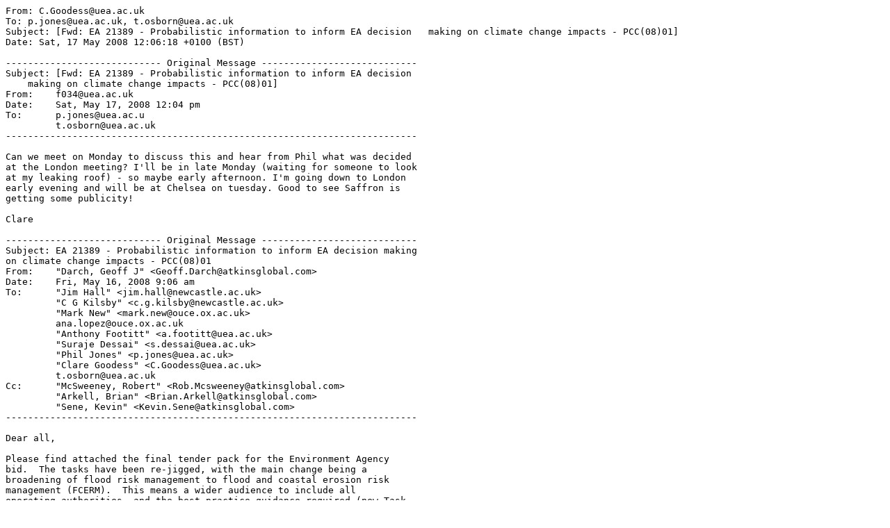

--- FILE ---
content_type: text/plain; charset=utf-8
request_url: https://sealevel.info/FOIA/2009/FOIA/mail/1211040378.txt
body_size: 2587
content:
From: C.Goodess@uea.ac.uk
To: p.jones@uea.ac.uk, t.osborn@uea.ac.uk
Subject: [Fwd: EA 21389 - Probabilistic information to inform EA decision   making on climate change impacts - PCC(08)01]
Date: Sat, 17 May 2008 12:06:18 +0100 (BST)

---------------------------- Original Message ----------------------------
Subject: [Fwd: EA 21389 - Probabilistic information to inform EA decision 
    making on climate change impacts - PCC(08)01]
From:    f034@uea.ac.uk
Date:    Sat, May 17, 2008 12:04 pm
To:      p.jones@uea.ac.u
         t.osborn@uea.ac.uk
--------------------------------------------------------------------------

Can we meet on Monday to discuss this and hear from Phil what was decided
at the London meeting? I'll be in late Monday (waiting for someone to look
at my leaking roof) - so maybe early afternoon. I'm going down to London
early evening and will be at Chelsea on tuesday. Good to see Saffron is
getting some publicity!

Clare

---------------------------- Original Message ----------------------------
Subject: EA 21389 - Probabilistic information to inform EA decision making
on climate change impacts - PCC(08)01
From:    "Darch, Geoff J" <Geoff.Darch@atkinsglobal.com>
Date:    Fri, May 16, 2008 9:06 am
To:      "Jim Hall" <jim.hall@newcastle.ac.uk>
         "C G Kilsby" <c.g.kilsby@newcastle.ac.uk>
         "Mark New" <mark.new@ouce.ox.ac.uk>
         ana.lopez@ouce.ox.ac.uk
         "Anthony Footitt" <a.footitt@uea.ac.uk>
         "Suraje Dessai" <s.dessai@uea.ac.uk>
         "Phil Jones" <p.jones@uea.ac.uk>
         "Clare Goodess" <C.Goodess@uea.ac.uk>
         t.osborn@uea.ac.uk
Cc:      "McSweeney, Robert" <Rob.Mcsweeney@atkinsglobal.com>
         "Arkell, Brian" <Brian.Arkell@atkinsglobal.com>
         "Sene, Kevin" <Kevin.Sene@atkinsglobal.com>
--------------------------------------------------------------------------

Dear all,

Please find attached the final tender pack for the Environment Agency
bid.  The tasks have been re-jigged, with the main change being a
broadening of flood risk management to flood and coastal erosion risk
management (FCERM).  This means a wider audience to include all
operating authorities, and the best practice guidance required (new Task
11) is now substantial element, to include evaluation of FCERM climate
change adaptation, case studies and provision of evidence to help
upgrade the FCDPAG3 Supplementary Note.

We have just one week to finish this tender, as it must be posted on
Friday 23rd.  We are putting together the bid document, which we'll
circulate on Monday 19th, but in the meantime, and by the end of Tuesday
20th, I need everyone to send information (as indicated in brackets) to
support the following structure:

+ Understanding of the tender
+ Methodology and programme (methodology for tasks / sub-tasks - see
below - and timing)
+ Project team, including individual and corporate experience (who you
are putting forward, pen portraits, corporate case studies)
+ Financial and commercial (day rates and number of days; please also
highlight potential issues with the T&Cs e.g. IPR)
+ Health & Safety, Quality and Environmental Management
+ Appendices (full CVs, limited to 6 pages)

Please send to me and Rob McSweeney.  The information I have already
e.g. on day rates, core pen portraits etc will go straight into the
version we're working on, so no need to re-send.

In terms of tasks (new nos.), the following organisation is suggested
based on what has been noted to date:

Task 1 (Inception meeting and reporting) Atkins, supported by lead
representatives of partners
Task 2 (Project board meetings) Atkins, supported by lead
representatives of partners
Task 3 (Analysis of user needs) Atkins with Tyn@UEA and OUCE, plus
Futerra depending on style
Task 4 (Phase 2 programme) Atkins, supported by all
Task 5 (Interpret messages from UKCIP08 projections) CRU, OUCE and
Newcastle, with Atkins advice on sectors
Task 6 (Development of business specific projections) Newcastle and CRU,
with Atkins advice on policy and ops
Task 7 (Putting UKCIP08 in context) CRU, Newcastle and OUCE
Task 8 (User guidance) Atkins, Tyn@UEA, Futerra
Task 9 (Pilot studies) Atkins, Newcastle, OUCE, Tyn@UEA
Task 10 (Phase 3 programme) Atkins, supported by all
Task 11 (Best Practice Guidance for FCERM) Newcastle and Atkins, with
CRU
Task 12 (Awareness raising events) Atkins, key experts, Futerra (perhaps
as an option as EA are quite specific here)
Task 13 (Training events) Atkins and Futerra

Note that Futerra is a communications consultancy, specialising in
sustainability, who will input on workshops and on the guidance
documents.

I'll be in touch again early next week.

Best wishes,

Geoff

Geoff Darch

Senior Consultant
Water and Environment
ATKINS

Broadoak, Southgate Park, Bakewell Road, Orton Southgate, Peterborough,
PE2 6YS, UK
Tel: +44 (0) 1733 366969
Fax: +44 (0) 1733 366999
Mobile: +44 (0) 7834 507590
E-mail: geoff.darch@atkinsglobal.com
Web: www.atkinsglobal.com/climate_change





This email and any attached files are confidential and copyright
protected. If you are not the addressee, any dissemination of this
communication is strictly prohibited. Unless otherwise expressly agreed in
writing, nothing stated in this communication shall be legally binding.

The ultimate parent company of the Atkins Group is WS Atkins plc.
Registered in England No. 1885586.  Registered Office Woodcote Grove,
Ashley Road, Epsom, Surrey KT18 5BW. A list of wholly owned Atkins Group
companies registered in the United Kingdom can be found at
http://www.atkinsglobal.com/terms_and_conditions/index.aspx

Consider the environment. Please don't print this e-mail unless you really
need to.




